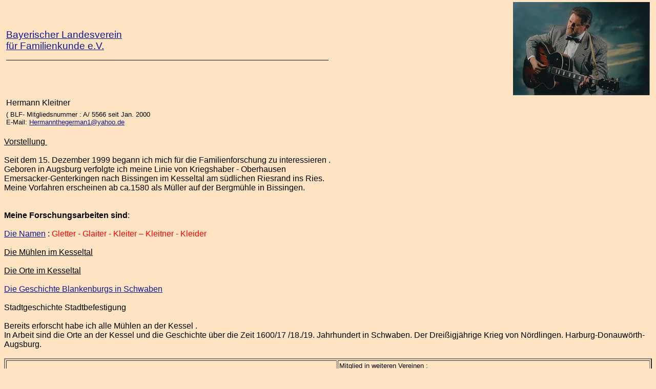

--- FILE ---
content_type: text/html
request_url: http://home.mnet-online.de/kleitner/index.html
body_size: 6769
content:
<!DOCTYPE HTML PUBLIC "-//W3C//DTD HTML 4.01 Transitional//EN">
<html xml:lang="de" xmlns="http://www.w3.org/1999/xhtml">
<head>



  
  
  <meta http-equiv="content-type" content="text/html; charset=ISO-8859-1">



 
  
  
  <style type="text/css">
     @import url("FORMATE.CSS") screen;
  </style>    
    
  
  
  
  <title>Homepage Hermann Kleitner</title>
</head>


<body>

















<table style="text-align: left; width: 100%; font-family: Arial;" border="0" cellpadding="2" cellspacing="2">











  <tbody>











    <tr>











      <td>
      
      
      
      
      
      <big><big><a href="http://www.genealogie-bayern.de/">Bayerischer 
Landesverein</a> &nbsp;&nbsp;</big></big>





      
      
      
      
      
      <br>





      <a href="http://www.genealogie-bayern.de/"><big><big>f&uuml;r 
Familienkunde e.V.</big></big><!--[endif]--><o:p></o:p></a>





      
      
      
      
      
      <br>













      
      
      
      
      
      
      
      
      
      
      
      <div style="border-style: none none solid; border-color: -moz-use-text-color -moz-use-text-color windowtext; border-width: medium medium 0.5pt; padding: 0cm 0cm 1pt;">

      
      
      
      
      
      <!--[if !supportEmptyParas]-->&nbsp;<!--[endif]--><o:p></o:p>







      </div>













      <!--[if !supportEmptyParas]-->&nbsp;</td>











      <td></td>











      <td></td>











      <td style="text-align: right; vertical-align: top;"><big><big><img style="width: 267px; height: 182px;" alt="Gitarre" src="Bilder_Hermann_the_German/hermanngitarre.jpg"></big></big></td>











    </tr>











    <tr>











      <td><span style="font-size: 12pt;">Hermann Kleitner</span></td>











      <td></td>











      <td></td>











      <td></td>











    </tr>











    <tr>











      <td>

      
      
      
      
      
      ( BLF- Mitgliedsnummer : A/
5566 seit Jan. 2000<o:p></o:p><br>









E-Mail: <a href="mailto:%20Hermannthegerman1@yahoo.de">Hermannthegerman1@yahoo.de</a></td>











      <td></td>











      <td></td>











      <td></td>











    </tr>











  
  
  
  
  
  
  
  
  
  
  
  </tbody>
</table>

















<span style="font-family: Arial;"><!--[endif]--><o:p></o:p></span>
<br>





<u style="font-family: Arial;">Vorstellung&nbsp;<o:p></o:p></u><br style="font-family: Arial;">













<br style="font-family: Arial;">













<span style="font-family: Arial;">Seit
dem 15. Dezember 1999 begann ich mich f&uuml;r die Familienforschung zu 
interessieren .</span><o:p style="font-family: Arial;"></o:p><span style="font-family: Arial;">







</span><br style="font-family: Arial;">





<span style="font-family: Arial;">Geboren
in Augsburg verfolgte ich meine Linie von Kriegshaber - Oberhausen</span><o:p style="font-family: Arial;"></o:p><span style="font-family: Arial;">







</span><br style="font-family: Arial;">





<span style="font-family: Arial;">Emersacker-Genterkingen
nach Bissingen im Kesseltal am s&uuml;dlichen Riesrand ins Ries.</span><o:p style="font-family: Arial;"></o:p><span style="font-family: Arial;">







</span><br style="font-family: Arial;">





<span style="font-family: Arial;">Meine
Vorfahren erscheinen ab ca.1580 als M&uuml;ller auf der Bergm&uuml;hle in 
Bissingen.<br>





<br>





</span><o:p style="font-family: Arial;"></o:p><br style="font-family: Arial;">













<b style="font-family: Arial;">Meine
Forschungsarbeiten sind</b><span style="font-family: Arial;">:<o:p></o:p>



</span><br>





<span style="font-family: Arial;">



</span><br>





<span style="font-family: Arial;">



</span><a href="http://home.mnet-online.de/kleitner/Familienchronik.html"><u style="font-family: Arial;">Die
Namen</u></a><span style="font-family: Arial;"> :<span style="color: red;"> Gletter - Glaiter
- Kleiter &ndash; Kleitner - Kleider<o:p></o:p></span>



</span><br>





<span style="font-family: Arial;">



</span><br>





<span style="font-family: Arial;">



</span><u style="font-family: Arial;">Die
M&uuml;hlen im Kesseltal</u><span style="font-family: Arial;"> </span><br>





<span style="font-family: Arial;">



</span><br>





<span style="font-family: Arial;">



</span><u style="font-family: Arial;">Die
Orte im Kesseltal</u><span style="font-family: Arial;"><span style="">&nbsp;&nbsp;&nbsp;
 </span></span><br>





<span style="font-family: Arial;"><span style="">



</span></span><br>





<span style="font-family: Arial;"><a href="file:///E:/Internet/Homepage/blankenburg/Blankenburg.html">
</a>


<a href="http://home.mnet-online.de/kleitner/Blankenburg.html"><span style="text-decoration: underline;">Die Geschichte Blankenburgs in 
Schwaben



</span></a></span><br>





<span style="font-family: Arial;"></span><br>





<span style="font-family: Arial;">Stadtgeschichte Stadtbefestigung</span><br>





<span style="font-family: Arial;"></span><br>





<span style="font-family: Arial;">Bereits erforscht habe ich alle M&uuml;hlen
 an der Kessel .<o:p></o:p>



</span><br style="font-family: Arial;">









<span style="font-family: Arial;">In
Arbeit sind die Orte an der Kessel und die Geschichte &uuml;ber die Zeit 
1600/17
/18./19. Jahrhundert in Schwaben. Der Drei&szlig;igj&auml;hrige Krieg von 
N&ouml;rdlingen.
Harburg-Donauw&ouml;rth-Augsburg.</span><br>





<span style="font-family: Arial;">


</span><br>





<span style="font-family: Arial;">


</span>
<table style="text-align: left; width: 100%; font-family: Arial;" border="2" cellpadding="2" cellspacing="2">








  <tbody>








    <tr>








      <td><big><a style="font-weight: bold;" href="Veroeffentlichungen.html"><big>Meine Ver&ouml;ffentlichungen</big></a><br>
      <br>
      </big><big><a href="Musikaktivitaeten.html"><big style="font-weight: bold;">Meine musikalischen Aktivit&auml;ten</big></a></big>

      </td>








      <td><u>Mitglied
in weiteren Vereinen</u> : <br>








Heimatverein
f&uuml;r den Landkreis Augsburg<br>








      Freundeskreis Stadtarchiv<br>








      Freundeskreis
des Schw&auml;bischen Staatsarchivs<br>








      Historischer Verein Augsburg<br>








      G&ouml;gginger
Geschichtskreis e.V.<br>








      Verein
Rieser Kulturtage e.V.<br>








      Historischer Verein Dillingen<br>

      <br>





      </td>








    </tr>








    







    







  
  
  
  
  
  
  
  
  </tbody>
</table>








<span style="font-family: Arial;"></span>
<br>





<small><small>27-Jun-2011 18:20<br>

</small></small>















<br style="font-family: Arial;">











<o:p></o:p>






</body>
</html>


--- FILE ---
content_type: text/css
request_url: http://home.mnet-online.de/kleitner/FORMATE.CSS
body_size: 8130
content:
/* veränderte Stildatei, Stand 24. Juli 2004, Original von Adresse http://www.knowware.de/kwnew/css/knowware.css*/
/* Schriftart im gesamten Dokument */
body {
font-family: Arial,Verdana, Helvetica, sans-serif;
margin-top: 0px;
background-color: #FFE4C4;  // #FFFF00 gelb; #98FB98 hellgrün; #40EoD0 türkis; #FFE4C4 bisque;  
}

.tbl_gesamt {
border-style: solid;
border-width: 1px;
border-color: black;
background-color: #FFE4C4;  // #FFFF00 gelb; #98FB98 hellgrün; #40EoD0 türkis; #FFE4C4 bisque;  
 

}

/* Überschrift 1 background color mitternachtblau */
h1 {
font-family: Verdana, Arial, Helvetica, sans-serif;
font-size: 11pt;
color: white;
background-color: #CD853F; // mittelbraun
margin-top: 0px;
padding-top: 4px;
margin-bottom: 6px;
text-transform: uppercase;
padding-bottom: 4px;
margin-left: 4px;
margin-right: 4px;
text-align: center;
margin-bottom: 8px;
} 

/* Überschrift 2 und 3 blau färben */
h2 {
color: #0070B0;
font-size: 12pt;
margin-bottom: -2px; 
} 

/* Überschrift 3 blau färben */
h3 {
font-size: 12pt;
margin-bottom: 2px; 
color: #0070B0;
} 

h4 {
font-size: 11pt;
margin-top: 2px;
margin-bottom: 2px; 
color: #4E4E4E;
} 

h5 {
font-size: 10pt;
margin-top: 4px;
margin-bottom: 2px;
margin-left: 4px;
}

/* DIV-Containter für Welcome-Text */
div.welcome, div.welcome p {
font-family: Verdana, Arial, Helvetica, sans-serif;
font-size: 10pt;
font-weight: bold;
margin-top: 12px;
margin-left: 6px;
margin-right: 6px;
margin-bottom: 20px;
line-height: 1.2;
}

div.welcome ul {
list-style-image: url(reddot.gif);
}

div.rightbody {
margin-left: 3px;
margin-right: 5px;
}

div.right {
font-family: Verdana, Arial, Helvetica, sans-serif;
font-size: 10pt;
/* font-weight: bold; */
color: #80FF80;
margin-top: 0px;
margin-left: 2px;
margin-right: 2px;
margin-bottom: 10px;
}

div.right a, div.right a:visited {
color: red;
}

div.right a:hover {
color: #FF0000;
}


/* DIV-Container für Hefte */
div.prod {
margin-top: 0px;
margin-left: 7px;
margin-right: 7px;
}

.redbar {
font-family: Verdana, Arial, Helvetica, sans-serif;
font-size: 11pt;
font-weight: bold;
color: white;
background-color: #DF2016; // intensiv rot
margin-bottom: 9px;
height: 25px;
text-transform: uppercase;
padding-top: 4px;
padding-bottom: 4px;
text-align: center;
border-bottom-style: solid;
border-bottom-width: 5px;
border-bottom-color: white;
}

.farbmini {
background-color: #98FB98; // hellgrün
font-size: 8pt;
padding: 3px;
}

/* Minischrift */
.mini {
font-family: Verdana, Arial, Helvetica, sans-serif; 
font-size:  8pt;
color: black;
}

/* Minischrift, großer linker Rand */
.mini2 {
font-family: Verdana, Arial, Helvetica, sans-serif; 
font-size:  8pt;
margin-left: 5px;
}


.title {
font-family: Verdana, Arial, Helvetica, sans-serif; 
font-size: 15pt;
font-weight: bold;
color: white;
}

div.lead {
font-family: Verdana, Arial, Helvetica, sans-serif; 
font-size:  10pt;
margin-top: 5px;
margin-bottom: 7px;
}

div.pdflink {
font-family: Verdana, Arial, Helvetica, sans-serif; 
font-size:  9pt;
text-align: center;
padding: 5px;
background-color: #FFF2F2; // ganz hell rosa
}

/* Kategorien */
div.subcat {
font-family: Verdana, Arial, Helvetica, sans-serif; 
font-size: 9pt;
text-align: left;
color: silver;
padding-left: 8px;
}

a.subcat:link {
color: silver;
text-decoration: none;
}

a.subcat:visited, a.subcat:active  {
font-family: Verdana, Arial, Helvetica, sans-serif;
text-decoration: none; 
text-align: center;
color: silver;
}

a.subcat:hover  {
font-family: Verdana, Arial, Helvetica, sans-serif; 
text-decoration: none;
color: white;
}

div.subcatactive  {
font-family: Verdana, Arial, Helvetica, sans-serif; 
font-size: 9pt;
text-decoration: none;
text-align: left;
color: white;
background-color: #98FB98; // hellgrün
padding: 1px;
padding-left: 8px;
}

a.cat:link, a.cat:visited, a.cat:active {
text-decoration: none;
color: white;
}

a.cat:hover  {
text-decoration : underline;
color: white; 
}

div.catactive {
font-family: Verdana, Arial, Helvetica, sans-serif;
color: black;
background-color: #98FB98;  // hellgrün
font-size: 11px;
font-weight: bold;
text-transform: uppercase;
margin-top: 12px;
margin-bottom: 5px;
text-decoration: none;
text-align: left;
padding: 1px;
padding-left: 4px;
}

div.cat {
font-family: Verdana, Arial, Helvetica, sans-serif;
color: white;
font-size: 11px;
font-weight: bold;
text-decoration: none;
text-transform: uppercase;
margin-top: 12px;
margin-bottom: 5px;
text-align: left;
padding-left: 4px;
}
/* Kategorien Ende */

/* Absätze, Tabellen, Formulare in 10,5 Punkt */
p, div, table, li, form  {
font-size: 10pt; 
}


/* fette Passagen rot einfärben */
b {
color: black;
} 

strong {
color: black;
}

span.product {
font-weight: bold;
}

/* kursive Passagen blau färben */
i {
font-style: normal;
} 

/* Link-Stile für Hover-Links  */

/* Pseudo-Klassen für dynamische Links */

a:visited {
color: #10178C;
text-decoration: underline;
}

a:link {
text-decoration : underline; 
color: #10178C;
} 

a:hover {
text-decoration : underline; 
color : #10178C; 
} 

a:active {
text-decoration : underline; 
color : #10178C; 
} 

.navi {
color: white;
}

a.navi:visited {
color: white;
font-weight: bold;
text-decoration: none;
}

a.navi:link {
color: white;
font-weight: bold;
text-decoration: none;
}
 
a.navi:hover {
color: white; 
font-weight: bold;
text-decoration: underline;
} 

/* Eingabefeld Notizzettel */
input.acht {
font-family : Verdana, Arial, Helvetica, sans-serif; 
font-size : 8pt; 
margin-left: -1px;
background-color: white;
border-style: solid;
border-width: 1px;
border-color: gray;
} 


/* freie Vorlage, steuert Warenkorb und Kleingedrucktes */
.acht {
font-family : Verdana, Arial, Helvetica, sans-serif; 
font-size : 9pt; 
margin-left : 2px;
margin-bottom: 2px; 
} 

/* Bestellschein-Formular */
form.acht {
font-family : Verdana, Arial, Helvetica, sans-serif; 
font-size : 10pt; 
margin-left : 4px;
margin-top: 5px;
margin-bottom: 5px;
}

/* normaler Rahmen mit roter Umrandung, 8pt */

.rahmen {
font-family : Verdana, Arial, Helvetica, sans-serif; 
font-size : 8pt; 
background-color : white; 
border-style : solid; 
border-width : 1px; 
border-color : silver; 
padding : 3px; 
margin-left : 3px; 
} 

.tipp {
font-family : Verdana, Arial, Helvetica, sans-serif; 
font-size : 9.5pt; 
border-style : dotted; 
border-width : 1px; 
border-color : blue; 
padding : 2px; 
} 

div.catbar {
color: #ffffff;
background-color: #0070B0;
}

td.linkbar {
font-family: Verdana, Arial, Helvetica, sans-serif;
color: #ffffff;
background-color: #0070B0;
font-weight: bold;
text-align: center;
text-transform: uppercase;
height: 25px;
}

td.linkbaractive {
font-family: Verdana, Arial, Helvetica, sans-serif;
color: #ffffff;
background-color: #10178C;
font-weight: bold;
text-align: center;
text-transform: uppercase;
}

td.linkbar2 {
color: white;
background-color: #B2B2B2;
font-weight: bold;
text-align: center;
}

td.linkbaractive2 {
color: white;
background-color: #0033cc;
font-weight: bold;
text-align: center;
}

table.ordertable {
margin-left: 4px;
margin-right: 4px;
}

ul {
list-style-image: url(reddot.gif);
}

div.prod ul {
list-style-image: url(reddot.gif);
}

table.right {
}

table.adresse {
background-color: white;
}

td.dark {
background-color: silver;
}

td.light {
background-color: #fcffe6;
}

/* Inhalt des Heftes */

div.content {
font-family: Verdana, Arial, Helvetica, sans-serif; 
font-size:  9pt;
background-color: #98FB98;  // hellgrün
margin-top: 7px;
padding: 5px;
line-height: 1.3;
}

div.content p {
font-size: 9pt;
margin-top: 2px; 
margin-bottom: 5px;
}

div.content h5 {
font-size: 9pt; 
margin-left: 0px;
margin-top: 10px; 
margin-bottom: 2px;
}

div.content ul {
font-size: 9pt;
list-style-image: (reddot.gif);
margin-top: 2px;
margin-bottom: 2px;
}

div.content li {
font-size: 9pt;
}

/* Minitabelle für Heftinfos */

table.heftinfos {
background-color: red;
}

table.heftinfos td {
background-color: white;
}

td.bookpointer {
padding: 3px;
border-style: dotted;
border-width: 3px;
border-color: silver;
background-color: white;
}
td.bookpointer ul {
margin-top: 2px;
margin-bottom: 3px;
margin-left: 15px;
padding-left: 0px;
}